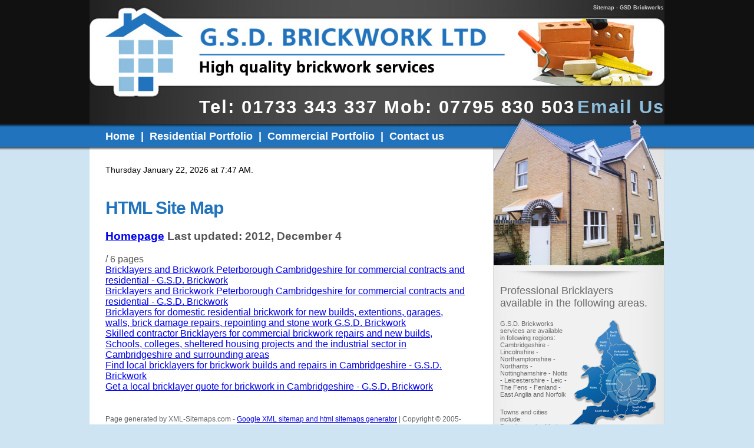

--- FILE ---
content_type: text/html; charset=UTF-8
request_url: http://www.gsd-brickwork.co.uk/sitemap.php
body_size: 9288
content:
<!DOCTYPE html PUBLIC "-//W3C//DTD XHTML 1.0 Transitional//EN" "http://www.w3.org/TR/xhtml1/DTD/xhtml1-transitional.dtd">
<html xmlns="http://www.w3.org/1999/xhtml">
<head>
<meta http-equiv="Content-Type" content="text/html; charset=iso-8859-1" />
<title>Sitemap - GSD Brickworks Peterborough Cambridgeshire</title>
<meta name="description" content=""/>
<meta name="keywords" content=""/>
<meta name="language" content="EN"/>
<meta name="copyright" content="www.GSD-Brickwork.co.uk"/>
<meta name="robots" content="index, follow"/>
<meta name="revisit-after" content="7 days"/>
<meta name="document-type" content="Public"/>
<meta name="document-rating" content="Safe for Kids"/>
<meta name="document-distribution" content="Global"/>
<link href="common/css.css" rel="stylesheet" type="text/css" />
<LINK REL="SHORTCUT ICON" HREF="favicon.ico" />
</head>
<body>
<div id="wrapper">
<div id="header1">
  <table width="976" height="10" border="0" cellpadding="0">
    <tr>
      <td><h1 class="strapline">Sitemap - GSD Brickworks</h1></td>
    </tr>
  </table>
  </div>
<div id="header2"><img src="images/header2.jpg" /></div>
<div id="header3">
  <div align="right"><span class="white31">Tel: 01733 343 337 Mob: 07795 830 503</span> <a href="mailto:g.s.d.brickwork@sky.com" class="blue31"> Email Us</a></div></div>
<div id="top-nav"><a href="index.php" class="top-nav">Home</a><span class="top-nav">&nbsp;&nbsp;|&nbsp;&nbsp;</span><a href="residential-brickwork.php" class="top-nav">Residential Portfolio</a><span class="top-nav">&nbsp;&nbsp;|&nbsp;&nbsp;</span><a href="commercial-brickwork.php" class="top-nav">Commercial Portfolio</a><span class="top-nav">&nbsp;&nbsp;|&nbsp;&nbsp;</span><a href="find-local-bricklayers.php" class="top-nav">Contact us</a></div>

<div id="main-con">
<div id="left-col">
<div id="time-date-con" style="width:100%;">
<div id="time-date"><script type="text/javascript" language="JavaScript1.2" src="js/time-date.js"></script>
</div>
</div>


<div id="cont">
<h1 class="page-titles">HTML Site Map</h1>
<h3><a href="http://www.gsd-brickwork.co.uk">Homepage</a>
Last updated: 2012, December 4
</h3>


<table cellpadding="0" cellspacing="0" border="0" width="100%">

<tr valign="top">
<td class="lpart" colspan="100"><div class="lhead">/
<span class="lcount">6 pages</span></div>

<table cellpadding="0" cellspacing="0" border="0" width="100%">

<tr><td class="lpage"><a href="http://www.gsd-brickwork.co.uk/" title="Bricklayers and Brickwork Peterborough Cambridgeshire for commercial contracts and residential - G.S.D. Brickwork">Bricklayers and Brickwork Peterborough Cambridgeshire for commercial contracts and residential - G.S.D. Brickwork</a></td></tr>
<tr><td class="lpage"><a href="http://www.gsd-brickwork.co.uk/index.php" title="Bricklayers and Brickwork Peterborough Cambridgeshire for commercial contracts and residential - G.S.D. Brickwork">Bricklayers and Brickwork Peterborough Cambridgeshire for commercial contracts and residential - G.S.D. Brickwork</a></td></tr>
<tr><td class="lpage"><a href="http://www.gsd-brickwork.co.uk/residential-brickwork.php" title="Bricklayers for domestic residential brickwork for new builds, extentions, garages, walls, brick damage repairs, repointing and stone work G.S.D. Brickwork">Bricklayers for domestic residential brickwork for new builds, extentions, garages, walls, brick damage repairs, repointing and stone work G.S.D. Brickwork</a></td></tr>
<tr><td class="lpage"><a href="http://www.gsd-brickwork.co.uk/commercial-brickwork.php" title="Skilled contractor Bricklayers for commercial brickwork repairs and new builds, Schools, colleges, sheltered housing projects and the industrial sector in Cambridgeshire and surrounding areas">Skilled contractor Bricklayers for commercial brickwork repairs and new builds, Schools, colleges, sheltered housing projects and the industrial sector in Cambridgeshire and surrounding areas</a></td></tr>
<tr><td class="lpage"><a href="http://www.gsd-brickwork.co.uk/find-local-bricklayers.php" title="Find local bricklayers for brickwork builds and repairs in Cambridgeshire - G.S.D. Brickwork">Find local bricklayers for brickwork builds and repairs in Cambridgeshire - G.S.D. Brickwork</a></td></tr>
<tr><td class="lpage"><a href="http://www.gsd-brickwork.co.uk/get-a-bricklayer-quote.php" title="Get a local bricklayer quote for brickwork in Cambridgeshire - G.S.D. Brickwork">Get a local bricklayer quote for brickwork in Cambridgeshire - G.S.D. Brickwork</a></td></tr>
</table>
</td>
</tr>

</table>


<!--
Please note:
You are not allowed to remove the copyright notice below.
Thank you!
www.xml-sitemaps.com
-->
<div id="footer">
<br />
<br />
<span class="terms_txt">Page generated by XML-Sitemaps.com - <a target="_blank" href="http://www.xml-sitemaps.com">Google XML sitemap and html sitemaps generator</a> |
Copyright &copy; 2005-2012</span></div>
</div>







</div>
<div id="right-col"><div id="right-top"><img src="images/right-top.jpg" /></div>

<div id="right-div"></div>
<div id="seo-con">
<span class="seo18">Professional Bricklayers available in the following areas.</span><br /><br />

<span class="seo11"><img src="images/coveragemap.png" width="150" height="185" align="right" />G.S.D. Brickworks services are available in following regions: Cambridgeshire - Lincolnshire - Northamptonshire - Northants - Nottinghamshire - Notts - Leicestershire - Leic - The Fens - Fenland - East Anglia and Norfolk</span><br />
<br />

<span class="seo11">Towns and cities include:<br />
Peterborough - Market Deeping - Whittlesey - March - Stamford - Wisbech - Cambridge - Huntingdon - Godmanchester - Leicester - Rutland - Northampton - Nottingham - Kettering - Bourne - Spalding - Boston - Ely - Ramsey - Chatteris - Kings Lynn - Oakham - Oundle - Kettering - Corby - Wellingborough - Rushden - Bedford - Milton Keynes - Luton - Kempston - Sandy</span>
<br />
<br />
<p align="center"><br />
  <img src="images/city-and-guilds-logo.jpg" /></p>
</div></div>


</div>
</div>



<div id="footer-wrapper"><div id="footer-con">
<div id="footer-table">
<table border="0" cellpadding="0">
  <tr>
    <td width="492"><table width="100%" border="0" cellpadding="0">
      <tr>
        <td height="37" valign="bottom"><a href="index.php" class="footer-nav">Home</a><span class="footer-nav">&nbsp;&nbsp;|&nbsp;&nbsp;</span><a href="residential-brickwork.php" class="footer-nav">Residential Portfolio</a><span class="footer-nav">&nbsp;&nbsp;|&nbsp;&nbsp;</span><a href="commercial-brickwork.php" class="footer-nav">Commercial Portfolio</a><span class="footer-nav">&nbsp;&nbsp;|&nbsp;&nbsp;</span><a href="find-local-bricklayers.php" class="footer-nav">Contact us</a></td>
      </tr>
      <tr>
        <td height="118" class="white22">Follow us on...<br />
          <table width="238" border="0" cellpadding="0">
            <tr>
              <td width="55" height="63"><a href="http://www.facebook.com/pages/GSD-Brickworks/474678629242024" target="_blank"><img src="images/facebook-icon.jpg" alt="follow G.S.D. Brickwork on Facebook" width="48" height="48" border="0" /></a></td>
              <td width="55"><a href="https://twitter.com/gsdbrickwork" target="_blank"><img src="images/twitter-icon.jpg" alt="Follow G.S.D. Brickwork on Twitter" width="49" height="48" border="0" /></a></td>
              <td width="55"><a href="http://uk.linkedin.com/pub/glen-bryant/61/364/a71/" target="_blank"><img src="images/linkedin-icon.png" alt="Connect to G.S.D. Brickwork on Linkedin" width="50" height="50" border="0" /></a></td>
              <td width="81"><a href="https://plus.google.com/u/0/102954395948544258707/posts" target="_blank"><img src="images/google-plus-icon.png" alt="Connect with G.S.D. Brickwork on Google+" width="50" height="50" border="0" /></a></td>
            </tr>
          </table></td>
      </tr>
    </table></td>
    <td width="459" valign="top"><table width="100%" border="0" cellpadding="0">
      <tr>
        <td height="109" valign="top"><img src="images/footer-logo.png" width="385" height="76" /></td>
      </tr>
      <tr>
        <td><span class="white22">&nbsp;&nbsp;Need help? </span><a href="mailto:info@gsd-brickwork.co.uk" class="white22"><b>Email Us</b></a><span class="white22"> or call <b>07795 830 503</b></span></td>
      </tr>
    </table></td>
  </tr>
</table>


</div>
<div id="footer-bot"><a href="privacy.php" class="grey11">Privacy Policy</a>  <a href="sitemap.php" class="grey11">Sitemap</a>  <a href="Sitemap.xml" class="grey11">Sitemap.xml</a><br />
  <br />


<span class="grey11">&copy; Copyright 2026 G.S.D. Brickwork LTD 52 London Road Yaxley Peterborough PE7 3NP  |  <a href="mailto:g.s.d.brickwork@sky.com" class="grey11">Email us</a>  |  Tel: 01733 343 337  |  Mobile: 07795 830 503 Company no:7264934</span><br />
<span class="grey11">G.S.D.Brickworks and Bricklayers</span><span class="grey11">. </span><br />
<br />
<a href="http://www.llewellyndesign.co.uk" class="grey11">Website Design Peterborough</a> <a href="http://www.llewellyndesign.co.uk" class="grey11">Llewellyn Design UK</a></div>
</div>
</div>
</body>
</html>


--- FILE ---
content_type: text/css
request_url: http://www.gsd-brickwork.co.uk/common/css.css
body_size: 8371
content:
/* CSS Document */
body{margin-top:0px;margin-right: 0px;margin-bottom: 0px;margin-left: 0px;font-family: Arial, Helvetica, sans-serif;color: #545454;background: #cee4f2 url(../images/body-bg.jpg) repeat-x top;}


#wrapper{width:976px; margin-right:auto; margin-left:auto; height:auto; background-color:#FFFFFF; overflow:auto;}
#h1-box{width: 976px;height:0px;float: left;}
#header1{width:976px;height:31px;float: left; background: url(../images/header1.jpg) no-repeat;}
#header2{width:976px;height:133px;float: left;}
#header3{width:976px;height:47px;float: left; background: url(../images/header3.jpg) no-repeat;}
#top-nav{width:949px; height:35px; float: left; background-color:#FFFFFF; background-image:url(../images/top-nav-bg.jpg); padding-left:27px; padding-top:10px;}
#main-con{width:976px;height:auto;float: left; background: url(../images/main-con-bg.jpg) repeat-y;}

#time-date-con{float:left; width: auto; height: auto; margin-top: 12px; margin-bottom:40px;}
#time-date{float:left; width: 310px; height: auto; font-family: Arial, Helvetica, sans-serif; font-size: 14px; font-weight: normal; color: #000000;}
#share{float:left; width: auto; height: auto; font-family: Arial, Helvetica, sans-serif; font-size: 14px; font-weight: normal; color: #000000; text-align:right;}
.top-nav {font-family: Arial, Helvetica, sans-serif; font-size: 18px; font-weight: bold; color: #FFFFFF; text-decoration: none;}
a:hover.top-nav {font-family: Arial, Helvetica, sans-serif; font-size: 18px; font-weight: bold; color: #FFFFFF; text-decoration: underline;}
	
.strapline{float:right; font-family: Arial, Helvetica, sans-serif; font-size: 9px; color: #CCCCCC; font-weight: bold;}

.white31{font:Arial, Helvetica, sans-serif; font-size:31px; font-weight:bold; color: #ffffff; letter-spacing:2px; text-decoration:none;}
a:hover.white31{font:Arial, Helvetica, sans-serif; font-size:31px; font-weight:bold; color: #ffffff; letter-spacing:2px; text-decoration:underline;}
.blue31{font:Arial, Helvetica, sans-serif; font-size:31px; font-weight:bold; color: #8dbede; letter-spacing:2px; text-decoration:none;}
a:hover.blue31{font:Arial, Helvetica, sans-serif; font-size:31px; font-weight:bold; color: #ffffff; letter-spacing:2px; text-decoration:underline;}

#form-respond{width:auto; height:auto; float:left; padding-left:0px; font-family:Arial, Helvetica, sans-serif; font-size:14px }



/* LEFT */
#left-col{float: left; width: 617px; height: auto; padding-right:41px; padding-bottom: 35px; padding-left:27px; padding-top:12px; background-color:#FFFFFF;}
#test{float: left;width: 617px;height: auto;padding-bottom: 20px; padding-top:5px; border-top: 1px dotted #CCCCCC;border-top-width: 1px;border-right-width: 1px;border-left-width: 1px;border-top-color: #CCCCCC;border-right-color: #CCCCCC;border-left-color: #CCCCCC;
}
#share-small{float:right; width:auto; height:auto; border: solid; border-color:#CCCCCC; border-width:1px; padding-top:4px; padding-left:3px; padding-right:3px; margin-left:140px; margin-top:0px; padding-bottom:4px; font-family: Arial, Helvetica, sans-serif; font-size:14px; font-weight:bold;}
#form-con2{float: left;height: auto;width: 600px;padding:6px;background: #F4F4F4;border: 1px solid #CCCCCC;}

/* RIGHT */
#right-col{float: left; height: auto; width: 291px;}
#right-top{float: left; height: auto; width: auto;}
#quote-box{float: left;height: 35px;width: 277px;background: url(../images/quote-box.jpg) no-repeat; padding-top:8px; padding-left:14px;}
.white22{font:Arial, Helvetica, sans-serif; font-size:22px; color: #ffffff; text-decoration:none;}
#form-con{float: left; height: auto; width: 283px; padding-left:6px;}
.form-txt{font:Arial, Helvetica, sans-serif; font-size:12px; color: #797878; text-decoration:none;}
.form-respond{font:Arial, Helvetica, sans-serif; font-size:18px; color: #000000; text-decoration:none;}
#right-div{float: left; height: auto; width: 291px; background: url(../images/right-div.jpg) no-repeat; padding-top:8px; padding-bottom:25px;}
#seo-con{float: left; height: auto; width: 265px; padding-left:12px; padding-right:12px; padding-bottom:20px;}
.seo18{font:Arial, Helvetica, sans-serif; font-size:18px; color: #6b6a6a; text-decoration:none;}
.seo11{font:Arial, Helvetica, sans-serif; font-size:11px; color: #6b6a6a; text-decoration:none;}
#gallery-con{float: left; height: auto; width: auto;}


/* FOOTER */
#footer-wrapper{width: auto; margin-right:auto; margin-left:auto; height:auto; overflow:auto; background-image:url(../images/footer-bg.jpg); background-repeat:repeat-x; background-color:#1f1f1f; padding-bottom:15px;}
#footer-con{width: 976px; margin-right:auto; margin-left:auto; height:auto;}
#footer-top{width: 976px; float:left; background-image:url(../images/footer-bar.gif); background-repeat:no-repeat; height:20px; padding-bottom:28px;}
#footer-table{width: 956px; float:left; height:auto; padding:10px;}
#footer-bot{width: 976px; float:left; height:auto; padding-top:28px; border-top: 1px solid #42b1e9;
}
.footer-nav{font:Arial, Helvetica, sans-serif; font-size:16px; color: #ffffff; text-decoration:none;}
a:hover.footer-nav{font:Arial, Helvetica, sans-serif; font-size:16px; color: #ffffff; text-decoration:underline;}
.white11{font:Arial, Helvetica, sans-serif; font-size:11px; color: #ffffff; line-height:22px; text-decoration:none;}
a:hover.white11{font:Arial, Helvetica, sans-serif; font-size:11px; color: #ffffff; line-height:22px; text-decoration:underline;}
.grey11{font:Arial, Helvetica, sans-serif; font-size:11px; color: #c9c9c9; text-decoration:none;}
a:hover.grey11{font:Arial, Helvetica, sans-serif; font-size:11px; color: #c9c9c9; text-decoration:underline;}


/* FONTS */
.page-titles {font-family: Arial, Helvetica, sans-serif; font-size: 30px; color: #2173bc; letter-spacing:-1px;}
.subpage-titles-darkred {font-family: Arial, Helvetica, sans-serif; font-size: 18px; color: #006699; letter-spacing:-1px;}
.sub-titles {font-family: Arial, Helvetica, sans-serif; font-size: 18px; color: #000000; font-weight:bolder;}
.test-titles {font-family: Arial, Helvetica, sans-serif; font-size: 22px; color: #2b6a8c;}
.sub-link-box-txt-2{font-family: Arial, Helvetica, sans-serif; font-size: 18px; color: #2b6a8c; font-weight:bolder; text-decoration: none; letter-spacing:-1px;}
a:hover.sub-link-box-txt-2{font-family: Arial, Helvetica, sans-serif;font-size: 18px;color: #2b6a8c;font-weight:bolder;text-decoration: underline;letter-spacing:-1px;}
.sub-link-titles {font-family: Arial, Helvetica, sans-serif; font-size: 14px; color: #1b517b; font-weight:bolder; text-decoration: none;  line-height:24PX;}
a:hover.sub-link-titles {font-family: Arial, Helvetica, sans-serif; font-size: 14px; color: #1b517b; font-weight:bolder; text-decoration: underline;}
.footer-message {font-family: Arial, Helvetica, sans-serif; font-size: 30px; color: #9d9d9d; letter-spacing:-1px;}
.main-txt {font-family: Arial, Helvetica, sans-serif; font-size: 14px; color: #000000; line-height:20px; text-decoration:none;}
.main-txt-box {font-family: Arial, Helvetica, sans-serif; font-size: 14px; color: #ffffff; padding:3px; background-color: #277cac; line-height:20px; text-decoration:none;}
.main-txt-offer {font-family: Arial, Helvetica, sans-serif; font-size: 14px; color: #ffffff; padding:3px; background-color: #FF0000; line-height:20px; text-decoration:none;}
.terms_txt {font-family: Arial, Helvetica, sans-serif; font-size: 12px; color: #616161; line-height:20px; text-decoration:none;}
.verdana12grey {font-family: Verdana, Arial, Helvetica, sans-serif; font-size: 12px; font-weight: bold; color: #a0a0a0; text-decoration: none;}
.verdana12BLUE {font-family: Verdana, Arial, Helvetica, sans-serif; font-size: 12px; font-weight: bold; color: #1b4c71; text-decoration: none;}
a:hover.verdana12grey {font-family: Verdana, Arial, Helvetica, sans-serif; font-size: 12px; font-weight: bold; color: #a0a0a0; text-decoration: underline;}

/* RULES */
.imagerule {padding-bottom:0px; padding-left:10px;}
.imagerule2 {padding-bottom:100px; padding-right:20px;}
.imagerule3 {padding-bottom:0px; padding-right:20px;}
.form-box {border:1px solid #CCCCCC;}


@font-face {
	font-family: 'NeoSans';
	src: url('http://www.danstar.co.uk/fonts/NeoSans.otf'),
	url('http://www.danstar.co.uk/fonts/NeoSans.otf') format('truetype');
} 


--- FILE ---
content_type: application/javascript
request_url: http://www.gsd-brickwork.co.uk/js/time-date.js
body_size: 1999
content:
<!--
d = new Date();
dateText = "";
dayValue = d.getDay();
if (dayValue == 0)
    dateText += "Sunday";
else if (dayValue == 1)
    dateText += "Monday";
else if (dayValue == 2)
    dateText += "Tuesday";
else if (dayValue == 3)
    dateText += "Wednesday";
else if (dayValue == 4)
    dateText += "Thursday";
else if (dayValue == 5)
    dateText += "Friday";
else if (dayValue == 6)
    dateText += "Saturday";

monthValue = d.getMonth();
dateText += " "
if (monthValue == 0)
    dateText += "January";
if (monthValue == 1)
    dateText += "February";
if (monthValue == 2)
    dateText += "March";
if (monthValue == 3)
    dateText += "April";
if (monthValue == 4)
    dateText += "May";
if (monthValue == 5)
    dateText += "June";
if (monthValue == 6)
    dateText += "July";
if (monthValue == 7)
    dateText += "August";
if (monthValue == 8)
    dateText += "September";
if (monthValue == 9)
    dateText += "October";
if (monthValue == 10)
    dateText += "November";
if (monthValue == 11)
    dateText += "December";

if (navigator.appName.indexOf('Microsoft') != -1)
dateText += " " + d.getDate() + ", " + (0000 + d.getYear());
else if (navigator.appName.indexOf('Netscape') != -1)
dateText += " " + d.getDate() + ", " + (1900 + d.getYear());

minuteValue = d.getMinutes();
if (minuteValue < 10)
    minuteValue = "0" + minuteValue

hourValue = d.getHours();
if (hourValue < 12)
    {
    greeting = "";
    timeText = " at " + hourValue + ":" + minuteValue + 
" AM. ";
    }
else if (hourValue == 12)
    {
    greeting = "";
    timeText = " at " + hourValue + ":" + minuteValue + 
" PM. ";
    }
else if (hourValue < 17)
    {
    greeting = "";
    timeText = " at " + (hourValue-12) + ":" + minuteValue +
 " PM. ";
    }
else
    {
    greeting = "";
    timeText = " at " + (hourValue-12) + ":" + minuteValue + 
" PM. ";
    }
document.open();
document.write(greeting + "" + dateText + timeText);
// -->